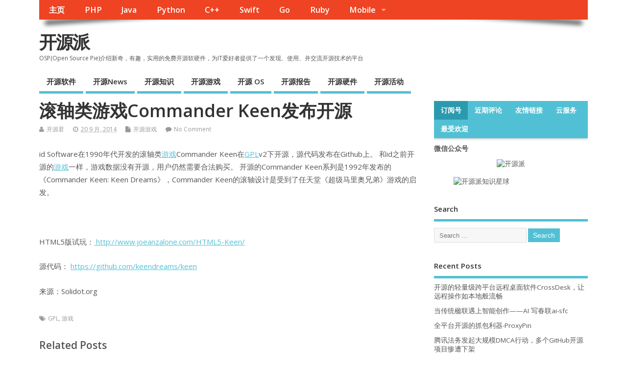

--- FILE ---
content_type: text/html; charset=utf-8
request_url: https://www.google.com/recaptcha/api2/aframe
body_size: 267
content:
<!DOCTYPE HTML><html><head><meta http-equiv="content-type" content="text/html; charset=UTF-8"></head><body><script nonce="7WeiNkZDLrvVqqeiZnTx3g">/** Anti-fraud and anti-abuse applications only. See google.com/recaptcha */ try{var clients={'sodar':'https://pagead2.googlesyndication.com/pagead/sodar?'};window.addEventListener("message",function(a){try{if(a.source===window.parent){var b=JSON.parse(a.data);var c=clients[b['id']];if(c){var d=document.createElement('img');d.src=c+b['params']+'&rc='+(localStorage.getItem("rc::a")?sessionStorage.getItem("rc::b"):"");window.document.body.appendChild(d);sessionStorage.setItem("rc::e",parseInt(sessionStorage.getItem("rc::e")||0)+1);localStorage.setItem("rc::h",'1768995879621');}}}catch(b){}});window.parent.postMessage("_grecaptcha_ready", "*");}catch(b){}</script></body></html>